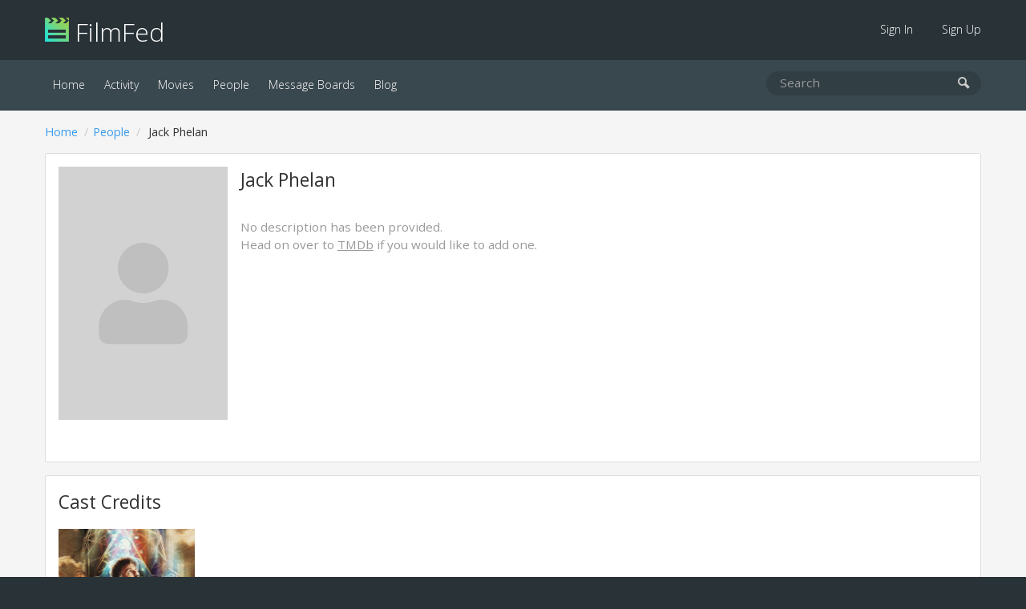

--- FILE ---
content_type: text/html; charset=UTF-8
request_url: https://filmfed.com/people/gakkdagcejd-jack-phelan
body_size: 2376
content:
<!DOCTYPE html>
<html lang="en">

<head>
            <title>	Jack Phelan | FilmFed</title>
    
            <meta name="description" content="	Jack Phelan - ">
    
    <link rel="icon" type="image/png" href="/assets/images/favicon.png">

    <link href="/assets/css/all.css?id=48e1c4eb2f3a9ac9dfde" rel="stylesheet">

    

    <link rel="alternate" type="application/atom+xml" href="https://filmfed.com/blog/feed" title="FilmFed.com Blog Posts">

    <meta name="viewport" content="width=device-width, initial-scale=1.0, maximum-scale=5.0">
    <link rel="apple-touch-icon" href="https://cloud.filmfed.com/filmfed-logo-small.png">
    <meta name="apple-mobile-web-app-title" content="FilmFed">

    
    <meta property="fb:app_id" content="585488161495039">
    <meta property="og:site_name" content="FilmFed">

    <script src="https://js.sentry-cdn.com/fb633c398d451ca8b4a0fb1eec792ba9.min.js" crossorigin="anonymous"></script>

    <script async defer data-domain="filmfed.com" src="https://cloud.filmfed.com/js/script.js"></script>

    
</head>

<body data-url="https://filmfed.com/people/gakkdagcejd-jack-phelan">
                
    <div class="outer-container" id="slide-panel">

        <nav class="sub">
            <div class="container">
                <div class="logo"><a href="/"><img src="/assets/images/filmfed-logo.png" alt="FilmFed"> FilmFed</a></div>

                <div class="items">
                    <ul>
                                                    <li class=""><a href="https://filmfed.com/sign-in">Sign In</a></li>
                            <li class=""><a href="https://filmfed.com/sign-up">Sign Up</a></li>
                                            </ul>
                    <button class="slideout-toggle" aria-label="mobie menu"><span class="icon-menu3"></span></button>
                </div>
            </div>
        </nav>

        <nav class="main">
            <div class="container">
                <div class="items">
                    <ul>

                        

                        <li class="active"><a href="https://filmfed.com">Home</a></li>

                        <li class=""><a href="https://filmfed.com/activity">Activity</a></li>

                        <li class=""><a href="https://filmfed.com/movies">Movies</a></li>
                        <li class="active"><a href="https://filmfed.com/people">People</a></li>

                        
                        <li class=""><a href="https://filmfed.com/message-boards">Message Boards</a></li>
                        <li class=""><a href="https://filmfed.com/blog">Blog</a></li>
                    </ul>
                </div>

                <div class="search">
    <form action="/search" method="get">
        <input name="query" type="search" placeholder="Search" aria-label="search movies, people, or users" value="">
        <button type="submit" aria-label="submit search"><span class="icon-search"></span></button>
    </form>
</div>

            </div>
        </nav>

        
<div id="item" class="item person">
    <div class="container">
        <ol class="breadcrumb "><li><a href="/">Home</a></li><li><a href="/people">People</a></li><li>	Jack Phelan</li></ol>

        <div class="panel">
            <div class="item-avatar">
                <a class="image" href="https://cloud.filmfed.com/defaults/person-avatar/l_person_avatar_default.png" data-modal="person-avatar">
                    <img src="https://cloud.filmfed.com/defaults/person-avatar/s_person_avatar_default.png" alt="	Jack Phelan">
                </a>
            </div>

            <div class="item-header">
                <h1>	Jack Phelan</h1>

                
                                    <p class="description no-results">No description has been provided.<br>Head on over to <a href="https://www.themoviedb.org/person/569506" target="_blank">TMDb</a> if you would like to add one.</p>
                            </div>
        </div>

        
                    <div class="item-credits-container panel no-padding-bottom">
                <h2>Cast Credits</h2>
                <ul class="item-list">
                    <li>
                <a href="/movies/hciehr4t3te-the-dark-mist">
                    <div class="poster">
            <img src="https://cloud.filmfed.com/movies/posters/s_a0c5a233-3bf6-4386-bc22-ca9b6d43e070.jpg" alt="The Dark Mist (1996)">
        </div>
    

                    <div class="opinion-rating-container x-small">
        
            
            
                
                                    <div class="rating-summary no-rating">TBD</div>
                
                
                
        </div>

                    <div class="title">The Dark Mist (1996)</div>
                </a>
            </li>
            </ul>
            </div>
        
            </div>
</div>


        <div class="footer-ad">
            <div class="container">
                                                                </div>
        </div>

    </div>

    <div class="footer">
        <div class="container">
            <div class="left">
                <a class="social-link instagram" href="https://www.instagram.com/filmfed/" title="Follow @FilmFed  on Instagram" target="_blank" rel="noopener"><i class="fab fa-instagram" aria-hidden="true"></i></a>
                <a class="social-link twitter" href="https://twitter.com/filmfedcom" title="Follow @FilmFedCom  on Twitter" target="_blank" rel="noopener"><i class="fab fa-twitter" aria-hidden="true"></i></a>
                <a class="social-link facebook" href="https://www.facebook.com/filmfed/" title="Follow FilmFed on Facebook" target="_blank" rel="noopener"><i class="fab fa-facebook-f" aria-hidden="true"></i></a>
            </div>

            <div class="center">
                <ul>

                    

                    <li class="active"><a href="https://filmfed.com">Home</a></li>

                    <li class=""><a href="https://filmfed.com/activity">Activity</a></li>

                    <li class=""><a href="https://filmfed.com/movies">Movies</a></li>
                    <li class="active"><a href="https://filmfed.com/people">People</a></li>

                    
                    <li class=""><a href="https://filmfed.com/message-boards">Message Boards</a></li>
                    <li class=""><a href="https://filmfed.com/blog">Blog</a></li>

                    <li class=""><a href="https://filmfed.com/about">About</a></li>
                    <li class=""><a href="https://filmfed.com/contact">Contact</a></li>

                    <li class=""><a href="https://filmfed.com/privacy-policy">Privacy Policy</a></li>
                    <li class=""><a href="https://filmfed.com/terms-of-service">Terms of Service</a></li>
                </ul>
            </div>

            <div class="right">
                &copy; 2026 Collective Core LLC. All rights reserved.<br>
                Film data provided by <a href="https://www.themoviedb.org" rel="noopener">TMDb</a>.
            </div>
        </div>
    </div>

    <div id="slide-menu" class="mobile-menu">
        <nav>
            <div class="logo"><a href="/"><img src="/assets/images/filmfed-logo.png" alt="FilmFed"> FilmFed</a></div>

            <ul>
                

                <li class="active"><a href="https://filmfed.com">Home</a></li>

                <li class=""><a href="https://filmfed.com/activity">Activity</a></li>

                <li class=""><a href="https://filmfed.com/movies">Movies</a></li>
                <li class="active"><a href="https://filmfed.com/people">People</a></li>

                
                <li class=""><a href="https://filmfed.com/message-boards">Message Boards</a></li>
                <li class=""><a href="https://filmfed.com/blog">Blog</a></li>

                                    <li class=""><a href="https://filmfed.com/sign-in">Sign In</a></li>
                    <li class=""><a href="https://filmfed.com/sign-up">Sign Up</a></li>
                            </ul>
        </nav>
    </div>

    <script>
        window.ajaxApiPath = 'https://filmfed.com/api/v1';
        window.jwt = '';
    </script>

    <script src="https://cdnjs.cloudflare.com/ajax/libs/modernizr/2.8.3/modernizr.min.js"></script>
    <script src="/assets/js/all.js?id=81eaa1043e9d47bd16a0"></script>

    
<script defer src="https://static.cloudflareinsights.com/beacon.min.js/vcd15cbe7772f49c399c6a5babf22c1241717689176015" integrity="sha512-ZpsOmlRQV6y907TI0dKBHq9Md29nnaEIPlkf84rnaERnq6zvWvPUqr2ft8M1aS28oN72PdrCzSjY4U6VaAw1EQ==" data-cf-beacon='{"version":"2024.11.0","token":"2f9dd2c2499f452bb128aa2fde328a68","r":1,"server_timing":{"name":{"cfCacheStatus":true,"cfEdge":true,"cfExtPri":true,"cfL4":true,"cfOrigin":true,"cfSpeedBrain":true},"location_startswith":null}}' crossorigin="anonymous"></script>
</body>

</html>
